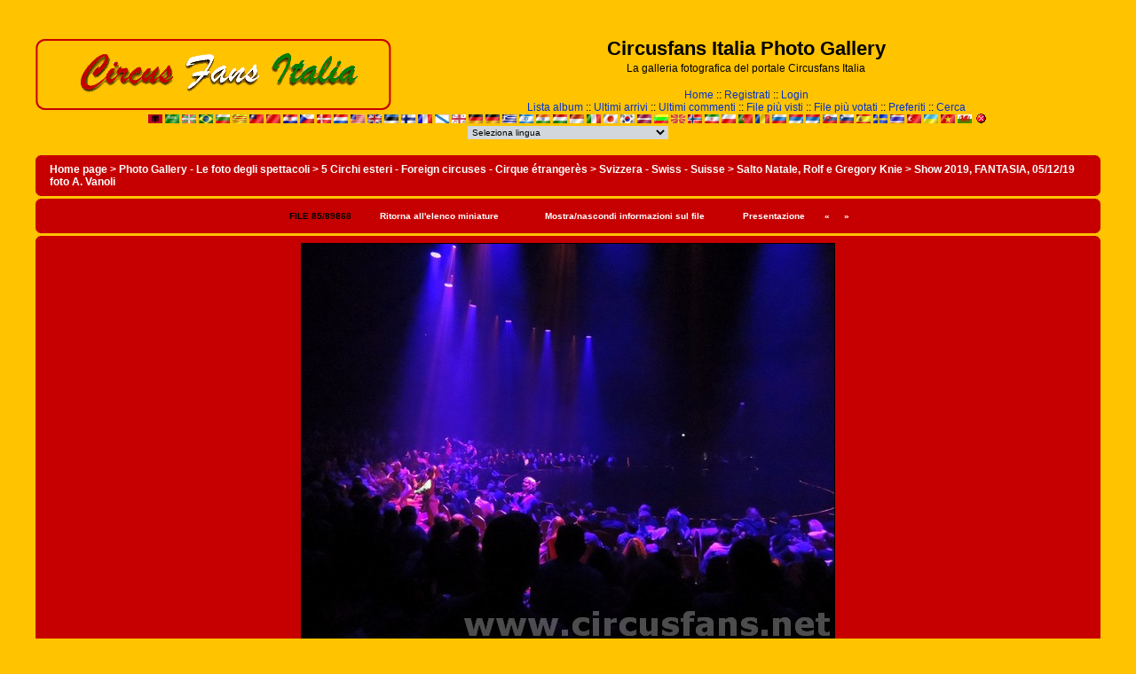

--- FILE ---
content_type: text/html; charset=utf-8
request_url: https://www.circusfans.net/gallery/displayimage.php?album=lastup&cat=0&pos=84
body_size: 4400
content:
<!DOCTYPE html PUBLIC "-//W3C//DTD XHTML 1.0 Transitional//EN" "http://www.w3.org/TR/xhtml1/DTD/xhtml1-transitional.dtd">

<html dir="ltr">
<head>
<meta http-equiv="Content-Type" content="text/html; charset=utf-8" />
<meta http-equiv="Pragma" content="no-cache" />
<title>Circusfans Italia Photo Gallery - Ultimi arrivi/DSCN9012</title>

<link rel="start" href="displayimage.php?album=lastup&amp;cat=0&amp;pos=0" title="Torna all'inizio" />
<link rel="last" href="displayimage.php?album=lastup&amp;cat=0&amp;pos=89867" title="Vai alla fine" />
<link rel="prev" href="displayimage.php?album=lastup&amp;cat=0&amp;pos=83" title="Visualizza file precedente" />
<link rel="next" href="displayimage.php?album=lastup&amp;cat=0&amp;pos=85" title="Visualizza file successivo"/>
<link rel="up" href="thumbnails.php?album=lastup&amp;cat=0&amp;page=8" title="Ritorna all'elenco miniature"/>
<link rel="stylesheet" href="themes/classic_nifty/style.css" type="text/css" />
<script type="text/javascript" src="scripts.js"></script>
<script type="text/javascript" src="themes/classic_nifty/niftycube.js"></script>
<script type="text/javascript">
  window.onload=function(){
    Nifty("div.niftyTable");
    Nifty("div.picDescriptionNifty");
    Nifty("div.niftyRating");
    Nifty("div.totalWrapperNifty");
    Nifty("div.imgNavNifty");
}
</script>
</head>
<body>
  
    <div class="totalWrapperNifty">
      <table width="100%" border="0" cellspacing="0" cellpadding="0">
        <tr>
          <td>
            <a href="http://www.circusfans.net/" target="_parent"><img src="themes/classic_nifty/images/site_logo.png" border="0" alt="" /></a><br />
          </td>
          <td width="100%" align="center">
            <h1>Circusfans Italia Photo Gallery</h1>
            <h3>La galleria fotografica del portale Circusfans Italia</h3><br />
                        <!-- BEGIN home -->
        <a href="index.php" title="Vai alla pagina iniziale">Home</a> ::
  <!-- END home -->              <!-- BEGIN register -->
        <a href="register.php" title="Iscriviti al sito">Registrati</a> ::
  <!-- END register -->    <!-- BEGIN login -->
        <a href="login.php?referer=displayimage.php%3Falbum%3Dlastup%26cat%3D0%26pos%3D84" title="Connettiti">Login</a> 
  <!-- END login -->   <br />               <!-- BEGIN album_list -->
        <a href="index.php?cat=193" title="Vai alla lista album">Lista album</a> ::
  <!-- END album_list -->  <!-- BEGIN lastup -->
        <a href="thumbnails.php?album=lastup&amp;cat=0" title="Mostra foto recenti">Ultimi arrivi</a> ::
  <!-- END lastup -->  <!-- BEGIN lastcom -->
        <a href="thumbnails.php?album=lastcom&amp;cat=0" title="Mostra gli ultimi commenti">Ultimi commenti</a> ::
  <!-- END lastcom -->  <!-- BEGIN topn -->
        <a href="thumbnails.php?album=topn&amp;cat=0" title="Mostra i file più visti">File più visti</a> ::
  <!-- END topn -->  <!-- BEGIN toprated -->
        <a href="thumbnails.php?album=toprated&amp;cat=0" title="Mostra file più votati">File più votati</a> ::
  <!-- END toprated -->  <!-- BEGIN favpics -->
        <a href="thumbnails.php?album=favpics" title="Vai ai preferiti">Preferiti</a> ::
  <!-- END favpics -->  <!-- BEGIN search -->
        <a href="search.php" title="Ricerca nella galleria">Cerca</a> 
  <!-- END search -->
          </td>
        </tr>
      </table>
      <table width="100%" border="0" cellspacing="0" cellpadding="0">
        <tr>
          <td align="center" valign="top">
            <div id="cpgChooseFlags">
<a href="displayimage.php?album=lastup&amp;cat=0&amp;pos=84&amp;lang=albanian" rel="nofollow"><img src="images/flags/al.gif" border="0" width="16" height="10" alt="" title="Albanian" /></a>

<a href="displayimage.php?album=lastup&amp;cat=0&amp;pos=84&amp;lang=arabic" rel="nofollow"><img src="images/flags/sa.gif" border="0" width="16" height="10" alt="" title="Arabic (&#1575;&#1604;&#1593;&#1585;&#1576;&#1610;&#1577;)" /></a>

<a href="displayimage.php?album=lastup&amp;cat=0&amp;pos=84&amp;lang=basque" rel="nofollow"><img src="images/flags/baq.gif" border="0" width="16" height="10" alt="" title="Basque (Euskera)" /></a>

<a href="displayimage.php?album=lastup&amp;cat=0&amp;pos=84&amp;lang=brazilian_portuguese" rel="nofollow"><img src="images/flags/br.gif" border="0" width="16" height="10" alt="" title="Portuguese [Brazilian] (Portugu&ecirc;s Brasileiro)" /></a>

<a href="displayimage.php?album=lastup&amp;cat=0&amp;pos=84&amp;lang=bulgarian" rel="nofollow"><img src="images/flags/bg.gif" border="0" width="16" height="10" alt="" title="Bulgarian (&#1041;&#1098;&#1083;&#1075;&#1072;&#1088;&#1089;&#1082;&#1080;)" /></a>

<a href="displayimage.php?album=lastup&amp;cat=0&amp;pos=84&amp;lang=catalan" rel="nofollow"><img src="images/flags/ct.gif" border="0" width="16" height="10" alt="" title="Catalan (Catal&agrave;)" /></a>

<a href="displayimage.php?album=lastup&amp;cat=0&amp;pos=84&amp;lang=chinese_big5" rel="nofollow"><img src="images/flags/tw.gif" border="0" width="16" height="10" alt="" title="Chinese traditional (&#20013;&#25991; - &#32321;&#39636;)" /></a>

<a href="displayimage.php?album=lastup&amp;cat=0&amp;pos=84&amp;lang=chinese_gb" rel="nofollow"><img src="images/flags/cn.gif" border="0" width="16" height="10" alt="" title="Chinese simplified (&#20013;&#25991; - &#31616;&#20307;)" /></a>

<a href="displayimage.php?album=lastup&amp;cat=0&amp;pos=84&amp;lang=croatian" rel="nofollow"><img src="images/flags/hr.gif" border="0" width="16" height="10" alt="" title="Croatian (Hrvatski)" /></a>

<a href="displayimage.php?album=lastup&amp;cat=0&amp;pos=84&amp;lang=czech" rel="nofollow"><img src="images/flags/cz.gif" border="0" width="16" height="10" alt="" title="Czech (&#x010C;esky)" /></a>

<a href="displayimage.php?album=lastup&amp;cat=0&amp;pos=84&amp;lang=danish" rel="nofollow"><img src="images/flags/dk.gif" border="0" width="16" height="10" alt="" title="Danish (Dansk)" /></a>

<a href="displayimage.php?album=lastup&amp;cat=0&amp;pos=84&amp;lang=dutch" rel="nofollow"><img src="images/flags/nl.gif" border="0" width="16" height="10" alt="" title="Dutch (Nederlands)" /></a>

<a href="displayimage.php?album=lastup&amp;cat=0&amp;pos=84&amp;lang=english" rel="nofollow"><img src="images/flags/us.gif" border="0" width="16" height="10" alt="" title="English [US]" /></a>

<a href="displayimage.php?album=lastup&amp;cat=0&amp;pos=84&amp;lang=english_gb" rel="nofollow"><img src="images/flags/gb.gif" border="0" width="16" height="10" alt="" title="English [British]" /></a>

<a href="displayimage.php?album=lastup&amp;cat=0&amp;pos=84&amp;lang=estonian" rel="nofollow"><img src="images/flags/ee.gif" border="0" width="16" height="10" alt="" title="Estonian (Eesti)" /></a>

<a href="displayimage.php?album=lastup&amp;cat=0&amp;pos=84&amp;lang=finnish" rel="nofollow"><img src="images/flags/fi.gif" border="0" width="16" height="10" alt="" title="Finnish (Suomea)" /></a>

<a href="displayimage.php?album=lastup&amp;cat=0&amp;pos=84&amp;lang=french" rel="nofollow"><img src="images/flags/fr.gif" border="0" width="16" height="10" alt="" title="French (Fran&ccedil;ais)" /></a>

<a href="displayimage.php?album=lastup&amp;cat=0&amp;pos=84&amp;lang=galician" rel="nofollow"><img src="images/flags/es_gln.gif" border="0" width="16" height="10" alt="" title="Galician (Galego)" /></a>

<a href="displayimage.php?album=lastup&amp;cat=0&amp;pos=84&amp;lang=georgian" rel="nofollow"><img src="images/flags/ge.gif" border="0" width="16" height="10" alt="" title="Georgian (&#4325;&#4304;&#4320;&#4311;&#4323;&#4314;&#4312;)" /></a>

<a href="displayimage.php?album=lastup&amp;cat=0&amp;pos=84&amp;lang=german" rel="nofollow"><img src="images/flags/de.gif" border="0" width="16" height="10" alt="" title="German (Deutsch)" /></a>

<a href="displayimage.php?album=lastup&amp;cat=0&amp;pos=84&amp;lang=german_sie" rel="nofollow"><img src="images/flags/de.gif" border="0" width="16" height="10" alt="" title="German [formal] (Deutsch [Sie])" /></a>

<a href="displayimage.php?album=lastup&amp;cat=0&amp;pos=84&amp;lang=greek" rel="nofollow"><img src="images/flags/gr.gif" border="0" width="16" height="10" alt="" title="Greek (&#917;&#955;&#955;&#951;&#957;&#953;&#954;&#940;)" /></a>

<a href="displayimage.php?album=lastup&amp;cat=0&amp;pos=84&amp;lang=hebrew" rel="nofollow"><img src="images/flags/il.gif" border="0" width="16" height="10" alt="" title="Hebrew (&#1506;&#1489;&#1512;&#1497;&#1514;)" /></a>

<a href="displayimage.php?album=lastup&amp;cat=0&amp;pos=84&amp;lang=hindi" rel="nofollow"><img src="images/flags/in.gif" border="0" width="16" height="10" alt="" title="Hindi (&#2361;&#2367;&#2344;&#2381;&#2342;&#2368;)" /></a>

<a href="displayimage.php?album=lastup&amp;cat=0&amp;pos=84&amp;lang=hungarian" rel="nofollow"><img src="images/flags/hu.gif" border="0" width="16" height="10" alt="" title="Hungarian (Magyarul)" /></a>

<a href="displayimage.php?album=lastup&amp;cat=0&amp;pos=84&amp;lang=indonesian" rel="nofollow"><img src="images/flags/id.gif" border="0" width="16" height="10" alt="" title="Indonesian (Bahasa Indonesia)" /></a>

<a href="displayimage.php?album=lastup&amp;cat=0&amp;pos=84&amp;lang=italian" rel="nofollow"><img src="images/flags/it.gif" border="0" width="16" height="10" alt="" title="Italian (Italiano)" /></a>

<a href="displayimage.php?album=lastup&amp;cat=0&amp;pos=84&amp;lang=japanese" rel="nofollow"><img src="images/flags/jp.gif" border="0" width="16" height="10" alt="" title="Japanese (&#26085;&#26412;&#35486;)" /></a>

<a href="displayimage.php?album=lastup&amp;cat=0&amp;pos=84&amp;lang=korean" rel="nofollow"><img src="images/flags/kr.gif" border="0" width="16" height="10" alt="" title="Korean (&#54620;&#44397;&#50612;)" /></a>

<a href="displayimage.php?album=lastup&amp;cat=0&amp;pos=84&amp;lang=latvian" rel="nofollow"><img src="images/flags/lv.gif" border="0" width="16" height="10" alt="" title="Latvian" /></a>

<a href="displayimage.php?album=lastup&amp;cat=0&amp;pos=84&amp;lang=lithuanian" rel="nofollow"><img src="images/flags/lt.gif" border="0" width="16" height="10" alt="" title="Lithuanian (Lietuvi&#0353;kai)" /></a>

<a href="displayimage.php?album=lastup&amp;cat=0&amp;pos=84&amp;lang=macedonian" rel="nofollow"><img src="images/flags/mk.gif" border="0" width="16" height="10" alt="" title="Macedonian (&#1052;&#1072;&#1082;&#1077;&#1076;&#1086;&#1085;&#1089;&#1082;&#1080;)" /></a>

<a href="displayimage.php?album=lastup&amp;cat=0&amp;pos=84&amp;lang=norwegian" rel="nofollow"><img src="images/flags/no.gif" border="0" width="16" height="10" alt="" title="Norwegian (Norsk)" /></a>

<a href="displayimage.php?album=lastup&amp;cat=0&amp;pos=84&amp;lang=persian" rel="nofollow"><img src="images/flags/ir.gif" border="0" width="16" height="10" alt="" title="Persian (&#1601;&#1575;&#1585;&#1587;&#1740;)" /></a>

<a href="displayimage.php?album=lastup&amp;cat=0&amp;pos=84&amp;lang=polish" rel="nofollow"><img src="images/flags/pl.gif" border="0" width="16" height="10" alt="" title="Polish (Polski)" /></a>

<a href="displayimage.php?album=lastup&amp;cat=0&amp;pos=84&amp;lang=portuguese" rel="nofollow"><img src="images/flags/pt.gif" border="0" width="16" height="10" alt="" title="Portuguese [Portugal] (Portugu&ecirc;s)" /></a>

<a href="displayimage.php?album=lastup&amp;cat=0&amp;pos=84&amp;lang=romanian" rel="nofollow"><img src="images/flags/ro.gif" border="0" width="16" height="10" alt="" title="Romanian (Rom&acirc;n&atilde;)" /></a>

<a href="displayimage.php?album=lastup&amp;cat=0&amp;pos=84&amp;lang=russian" rel="nofollow"><img src="images/flags/ru.gif" border="0" width="16" height="10" alt="" title="Russian (&#1056;&#1091;&#1089;&#1089;&#1082;&#1080;&#1081;)" /></a>

<a href="displayimage.php?album=lastup&amp;cat=0&amp;pos=84&amp;lang=serbian" rel="nofollow"><img src="images/flags/sr.gif" border="0" width="16" height="10" alt="" title="Serbian [Latin] (Srpski)" /></a>

<a href="displayimage.php?album=lastup&amp;cat=0&amp;pos=84&amp;lang=serbian_cy" rel="nofollow"><img src="images/flags/sr.gif" border="0" width="16" height="10" alt="" title="Serbian [Cyrillic] (&#1057;&#1088;&#1087;&#1089;&#1082;&#1080;)" /></a>

<a href="displayimage.php?album=lastup&amp;cat=0&amp;pos=84&amp;lang=slovak" rel="nofollow"><img src="images/flags/sk.gif" border="0" width="16" height="10" alt="" title="Slovak (Slovensky)" /></a>

<a href="displayimage.php?album=lastup&amp;cat=0&amp;pos=84&amp;lang=slovenian" rel="nofollow"><img src="images/flags/si.gif" border="0" width="16" height="10" alt="" title="Slovenian (Slovensko)" /></a>

<a href="displayimage.php?album=lastup&amp;cat=0&amp;pos=84&amp;lang=spanish" rel="nofollow"><img src="images/flags/es.gif" border="0" width="16" height="10" alt="" title="Spanish (Espa&ntilde;ol)" /></a>

<a href="displayimage.php?album=lastup&amp;cat=0&amp;pos=84&amp;lang=swedish" rel="nofollow"><img src="images/flags/se.gif" border="0" width="16" height="10" alt="" title="Swedish (Svenska)" /></a>

<a href="displayimage.php?album=lastup&amp;cat=0&amp;pos=84&amp;lang=thai" rel="nofollow"><img src="images/flags/th.gif" border="0" width="16" height="10" alt="" title="Thai (&#3652;&#3607;&#3618;)" /></a>

<a href="displayimage.php?album=lastup&amp;cat=0&amp;pos=84&amp;lang=turkish" rel="nofollow"><img src="images/flags/tr.gif" border="0" width="16" height="10" alt="" title="Turkish (T&uuml;rk&ccedil;e)" /></a>

<a href="displayimage.php?album=lastup&amp;cat=0&amp;pos=84&amp;lang=ukrainian" rel="nofollow"><img src="images/flags/ua.gif" border="0" width="16" height="10" alt="" title="Ukrainian (&#1059;&#1082;&#1088;&#1072;&#1111;&#1085;&#1089;&#1100;&#1082;&#1072;)" /></a>

<a href="displayimage.php?album=lastup&amp;cat=0&amp;pos=84&amp;lang=vietnamese" rel="nofollow"><img src="images/flags/vn.gif" border="0" width="16" height="10" alt="" title="Vietnamese (Tieng Viet)" /></a>

<a href="displayimage.php?album=lastup&amp;cat=0&amp;pos=84&amp;lang=welsh" rel="nofollow"><img src="images/flags/gb-cm.gif" border="0" width="16" height="10" alt="" title="Welsh (Cymraeg)" /></a>
<a href="displayimage.php?album=lastup&amp;cat=0&amp;pos=84&amp;lang=xxx" rel="nofollow"><img src="images/flags/reset.gif" border="0" width="16" height="11" alt="" title="Lingua predefinita" /></a>
</div>
          </td>
        </tr>
        <tr>
          <td align="center" valign="top">
            
            
<form name="cpgChooseLanguage" id="cpgChooseLanguage" action="displayimage.php" method="get" style="margin-top:0px;margin-bottom:0px;margin-left:0px;margin-right:0px;display:inline">
<select name="cpgLanguageSelect" class="listbox_lang" onchange="if (this.options[this.selectedIndex].value) window.location.href='displayimage.php?album=lastup&amp;cat=0&amp;pos=84&amp;lang=' + this.options[this.selectedIndex].value;">
<option selected="selected">Seleziona lingua</option>
<option value="albanian" >Albanian</option>
<option value="arabic" >Arabic (&#1575;&#1604;&#1593;&#1585;&#1576;&#1610;&#1577;)</option>
<option value="basque" >Basque (Euskera)</option>
<option value="brazilian_portuguese" >Portuguese [Brazilian] (Portugu&ecirc;s Brasileiro)</option>
<option value="bulgarian" >Bulgarian (&#1041;&#1098;&#1083;&#1075;&#1072;&#1088;&#1089;&#1082;&#1080;)</option>
<option value="catalan" >Catalan (Catal&agrave;)</option>
<option value="chinese_big5" >Chinese traditional (&#20013;&#25991; - &#32321;&#39636;)</option>
<option value="chinese_gb" >Chinese simplified (&#20013;&#25991; - &#31616;&#20307;)</option>
<option value="croatian" >Croatian (Hrvatski)</option>
<option value="czech" >Czech (&#x010C;esky)</option>
<option value="danish" >Danish (Dansk)</option>
<option value="dutch" >Dutch (Nederlands)</option>
<option value="english" >English [US]</option>
<option value="english_gb" >English [British]</option>
<option value="estonian" >Estonian (Eesti)</option>
<option value="finnish" >Finnish (Suomea)</option>
<option value="french" >French (Fran&ccedil;ais)</option>
<option value="galician" >Galician (Galego)</option>
<option value="georgian" >Georgian (&#4325;&#4304;&#4320;&#4311;&#4323;&#4314;&#4312;)</option>
<option value="german" >German (Deutsch)</option>
<option value="german_sie" >German [formal] (Deutsch [Sie])</option>
<option value="greek" >Greek (&#917;&#955;&#955;&#951;&#957;&#953;&#954;&#940;)</option>
<option value="hebrew" >Hebrew (&#1506;&#1489;&#1512;&#1497;&#1514;)</option>
<option value="hindi" >Hindi (&#2361;&#2367;&#2344;&#2381;&#2342;&#2368;)</option>
<option value="hungarian" >Hungarian (Magyarul)</option>
<option value="indonesian" >Indonesian (Bahasa Indonesia)</option>
<option value="italian" >Italian (Italiano)*</option>
<option value="japanese" >Japanese (&#26085;&#26412;&#35486;)</option>
<option value="korean" >Korean (&#54620;&#44397;&#50612;)</option>
<option value="latvian" >Latvian</option>
<option value="lithuanian" >Lithuanian (Lietuvi&#0353;kai)</option>
<option value="macedonian" >Macedonian (&#1052;&#1072;&#1082;&#1077;&#1076;&#1086;&#1085;&#1089;&#1082;&#1080;)</option>
<option value="norwegian" >Norwegian (Norsk)</option>
<option value="persian" >Persian (&#1601;&#1575;&#1585;&#1587;&#1740;)</option>
<option value="polish" >Polish (Polski)</option>
<option value="portuguese" >Portuguese [Portugal] (Portugu&ecirc;s)</option>
<option value="romanian" >Romanian (Rom&acirc;n&atilde;)</option>
<option value="russian" >Russian (&#1056;&#1091;&#1089;&#1089;&#1082;&#1080;&#1081;)</option>
<option value="serbian" >Serbian [Latin] (Srpski)</option>
<option value="serbian_cy" >Serbian [Cyrillic] (&#1057;&#1088;&#1087;&#1089;&#1082;&#1080;)</option>
<option value="slovak" >Slovak (Slovensky)</option>
<option value="slovenian" >Slovenian (Slovensko)</option>
<option value="spanish" >Spanish (Espa&ntilde;ol)</option>
<option value="swedish" >Swedish (Svenska)</option>
<option value="thai" >Thai (&#3652;&#3607;&#3618;)</option>
<option value="turkish" >Turkish (T&uuml;rk&ccedil;e)</option>
<option value="ukrainian" >Ukrainian (&#1059;&#1082;&#1088;&#1072;&#1111;&#1085;&#1089;&#1100;&#1082;&#1072;)</option>
<option value="vietnamese" >Vietnamese (Tieng Viet)</option>
<option value="welsh" >Welsh (Cymraeg)</option>
<option value="xxx">Lingua predefinita</option>
</select>
</form>

          </td>
        </tr>
      </table>
      <img src="images/spacer.gif" width="1" height="15" alt="" />
      <br />
      <table width="100%" border="0" align="center" cellpadding="0" cellspacing="0">
        <tr>
          <td align="left" valign="top">
            
            
<!-- Start standard table -->
<div class="niftyTable">
<table align="center" width="100%" cellspacing="1" cellpadding="0" class="maintable">

        <tr>
                <td colspan="3" align="left" class="tableh1"><span class="statlink"><b><a href="index.php">Home page</a> > <a href="index.php?cat=2">Photo Gallery -  Le foto degli spettacoli</a> > <a href="index.php?cat=13">5 Circhi esteri - Foreign circuses - Cirque étrangerès</a> > <a href="index.php?cat=86">Svizzera - Swiss - Suisse</a> > <a href="index.php?cat=193">Salto Natale, Rolf e Gregory Knie</a> > <a href="thumbnails.php?album=1280">Show 2019, FANTASIA, 05/12/19 foto A. Vanoli</a></b></span></td>
        </tr>
</table>
</div>
<!-- End standard table -->

<!-- Start standard table -->
<div class="niftyTable">
<table align="center" width="650" cellspacing="1" cellpadding="0" class="maintable">

        <tr>
                <td align="center" valign="middle" class="navmenu" >
                        FILE 85/89868
                </td>
                <td align="center" valign="middle" class="navmenu">
                        <div class="imgNavNifty">
                          <a href="thumbnails.php?album=lastup&amp;cat=0&amp;page=8" class="navmenu_pic" title="Ritorna all'elenco miniature">Ritorna all'elenco miniature</a>
                        </div>
                </td>
                <td align="center" valign="middle" class="navmenu" >
                        <div class="imgNavNifty">
                          <a href="javascript:;" class="navmenu_pic" onclick="blocking('picinfo','yes', 'block'); return false;" title="Mostra/nascondi informazioni sul file">Mostra/nascondi informazioni sul file</a>
                        </div>
                </td>
                <td align="center" valign="middle" class="navmenu">
                        <div class="imgNavNifty">
                          <a href="displayimage.php?album=lastup&amp;cat=0&amp;pid=92377&amp;slideshow=5000" class="navmenu_pic" title="Presentazione">Presentazione</a>
                        </div>
                </td>


                <td align="center" valign="middle" class="navmenu" >
                        <div class="imgNavNifty">
                          <a href="displayimage.php?album=lastup&amp;cat=0&amp;pos=83" class="navmenu_pic" title="Visualizza file precedente">&laquo;</a>
                        </div>
                </td>
                <td align="center" valign="middle" class="navmenu" >
                        <div class="imgNavNifty">
                          <a href="displayimage.php?album=lastup&amp;cat=0&amp;pos=85" class="navmenu_pic" title="Visualizza file successivo">&raquo;</a>
                        </div>
                </td>
        </tr>
</table>
</div>
<!-- End standard table -->

<!-- Start standard table -->
<div class="niftyTable">
<table align="center" width="650" cellspacing="1" cellpadding="0" class="maintable">
        <tr>
                <td align="center" class="display_media" nowrap="nowrap">
                                                <img src="albums/Salto%20Natale%20Zurigo%2005-12-19%20foto%20A%20Vanoli/DSCN9012.jpg" width="600" height="450" class="image" border="0" alt="" /><br />
<br />
                                                

                </td>
        </tr>
</table>
</div>
<!-- End standard table -->

<!-- Start standard table -->
<div class="niftyTable">
<table align="center" width="650" cellspacing="1" cellpadding="0" class="maintable">

        
        <tr>
        <td valign="bottom" class="thumbnails filmstrip" align="center">
          <table width="100%" cellspacing="0" cellpadding="3" border="0">
              <tr>
                 <td width="50%" style="vertical-align:middle;"></td>
                 
                <td valign="top" align="center">
                                        <a href="displayimage.php?album=lastup&amp;cat=0&amp;pos=83"><img src="albums/Salto%20Natale%20Zurigo%2005-12-19%20foto%20A%20Vanoli/thumb_DSCN9020.jpg" class="image" width="100" height="75" border="0" alt="DSCN9020.jpg" title="Nome file=DSCN9020.jpg
Peso file=129KB
Dimensioni=600x450
Data inserimento=15 Dic 2019" /></a>
                                        
                                        
                </td>

                <td valign="top" align="center">
                                        <a href="displayimage.php?album=lastup&amp;cat=0&amp;pos=84"><img src="albums/Salto%20Natale%20Zurigo%2005-12-19%20foto%20A%20Vanoli/thumb_DSCN9012.jpg" class="image" width="100" height="75" border="0" alt="DSCN9012.jpg" title="Nome file=DSCN9012.jpg
Peso file=99KB
Dimensioni=600x450
Data inserimento=15 Dic 2019" /></a>
                                        
                                        
                </td>

                <td valign="top" align="center">
                                        <a href="displayimage.php?album=lastup&amp;cat=0&amp;pos=85"><img src="albums/Salto%20Natale%20Zurigo%2005-12-19%20foto%20A%20Vanoli/thumb_DSCN8998.jpg" class="image" width="75" height="100" border="0" alt="DSCN8998.jpg" title="Nome file=DSCN8998.jpg
Peso file=128KB
Dimensioni=600x800
Data inserimento=15 Dic 2019" /></a>
                                        
                                        
                </td>

                 <td width="50%"></td>
              </tr>
          </table>
        </td>
        </tr>
        


</table>
</div>
<!-- End standard table -->
<div class="niftyRating">
<table align="center" width="650" cellspacing="1" cellpadding="0" class="maintable">
        <tr>
                <td colspan="6" class="tableh2_compact"><b>Valuta questo file </b> (valutazione attuale : 0 / 5 con 1 voti)</td>
        </tr>
        <tr>
                <td class="tableh2_compact" width="17%" align="center"><a href="ratepic.php?pic=92377&amp;rate=0" title="Spazzatura" rel="nofollow"><img src="themes/classic_nifty/images/rating0.gif" border="0" alt="Spazzatura" /><br /></a></td>
                <td class="tableh2_compact" width="17%" align="center"><a href="ratepic.php?pic=92377&amp;rate=1" title="Scadente" rel="nofollow"><img src="themes/classic_nifty/images/rating1.gif" border="0" alt="Scadente" /><br /></a></td>
                <td class="tableh2_compact" width="17%" align="center"><a href="ratepic.php?pic=92377&amp;rate=2" title="Discreta" rel="nofollow"><img src="themes/classic_nifty/images/rating2.gif" border="0" alt="Discreta" /><br /></a></td>
                <td class="tableh2_compact" width="17%" align="center"><a href="ratepic.php?pic=92377&amp;rate=3" title="Buona" rel="nofollow"><img src="themes/classic_nifty/images/rating3.gif" border="0" alt="Buona" /><br /></a></td>
                <td class="tableh2_compact" width="17%" align="center"><a href="ratepic.php?pic=92377&amp;rate=4" title="Ottima" rel="nofollow"><img src="themes/classic_nifty/images/rating4.gif" border="0" alt="Ottima" /><br /></a></td>
                <td class="tableh2_compact" width="17%" align="center"><a href="ratepic.php?pic=92377&amp;rate=5" title="Eccellente" rel="nofollow"><img src="themes/classic_nifty/images/rating5.gif" border="0" alt="Eccellente" /><br /></a></td>
        </tr>
</table>
</div><div id="picinfo" style="display: none;">

<!-- Start standard table -->
<div class="niftyTable">
<table align="center" width="650" cellspacing="1" cellpadding="0" class="maintable">
        <tr><td colspan="2" class="tableh2_compact"><b>Informazioni file</b></td></tr>
        <tr><td class="tableb_compact" valign="top" >Nome file:</td><td class="tableb_compact">DSCN9012.jpg</td></tr>
        <tr><td class="tableb_compact" valign="top" >Nome album:</td><td class="tableb_compact"><span class="alblink"><a href ="profile.php?uid=1">admin</a> / <a href="thumbnails.php?album=1280">Show 2019, FANTASIA, 05/12/19 foto A. Vanoli</a></span></td></tr>
        <tr><td class="tableb_compact" valign="top" >Valutazione (1 voti):</td><td class="tableb_compact"><img src="themes/classic_nifty/images/rating0.gif" align="middle" alt="" /> (<a href="#" onclick="MM_openBrWindow('stat_details.php?type=vote&amp;pid=92377&amp;sort=sdate&amp;dir=&amp;sdate=1&amp;ip=1&amp;rating=1&amp;referer=1&amp;browser=1&amp;os=1','','resizable=yes,width=400,height=250,top=50,left=50,scrollbars=yes'); return false;">Dettagli</a>)</td></tr>
        <tr><td class="tableb_compact" valign="top" >Dimensione file:</td><td class="tableb_compact"><span dir="ltr">99&nbsp;KB</span></td></tr>
        <tr><td class="tableb_compact" valign="top" >Aggiunto il:</td><td class="tableb_compact">15 Dic 2019</td></tr>
        <tr><td class="tableb_compact" valign="top" >Dimensioni:</td><td class="tableb_compact">600 x 450 pixel</td></tr>
        <tr><td class="tableb_compact" valign="top" >Visto:</td><td class="tableb_compact">40 volte</td></tr>
        <tr><td class="tableb_compact" valign="top" >URL:</td><td class="tableb_compact"><a href="http://yoursite.tld/your_coppermine_folder/displayimage.php?pos=-92377" >http://yoursite.tld/your_coppermine_folder/displayimage.php?pos=-92377</a></td></tr>
        <tr><td class="tableb_compact" valign="top" >Preferiti:</td><td class="tableb_compact"><a href="addfav.php?pid=92377&amp;ref=displayimage.php%3Falbum%3Dlastup%26cat%3D0%26pos%3D84" >Aggiungi ai preferiti</a></td></tr>
</table>
</div>
<!-- End standard table -->
</div>
<div id="comments">
</div>
<div class="footer" align="center" style="padding-top: 10px;">Powered by <a href="http://coppermine-gallery.net/" title="Coppermine Photo Gallery" rel="external">Coppermine Photo Gallery</a></div>
          </td>
        </tr>
      </table>
    </div>
  <div id="vanity">
      <a id="v_php" href="http://www.php.net/"></a>
      <a id="v_mysql" href="http://www.mysql.com/"></a>
      <a id="v_xhtml" href="http://validator.w3.org/check/referer"></a>
      <a id="v_css" href="http://jigsaw.w3.org/css-validator/check/referer"></a>
</div>
<!--Coppermine Photo Gallery 1.4.26 (stable)-->
</body>
</html>

--- FILE ---
content_type: application/javascript
request_url: https://www.circusfans.net/gallery/themes/classic_nifty/niftycube.js
body_size: 2347
content:
/* Nifty Corners Cube - rounded corners with CSS and Javascript
Copyright 2006 Alessandro Fulciniti (a.fulciniti@html.it)

This program is free software; you can redistribute it and/or modify
it under the terms of the GNU General Public License as published by
the Free Software Foundation; either version 2 of the License, or
(at your option) any later version.

This program is distributed in the hope that it will be useful,
but WITHOUT ANY WARRANTY; without even the implied warranty of
MERCHANTABILITY or FITNESS FOR A PARTICULAR PURPOSE.  See the
GNU General Public License for more details.

You should have received a copy of the GNU General Public License
along with this program; if not, write to the Free Software
Foundation, Inc., 51 Franklin St, Fifth Floor, Boston, MA  02110-1301  USA
*/

var niftyOk=(document.getElementById && document.createElement && Array.prototype.push);
var niftyCss=false;

String.prototype.find=function(what){
return(this.indexOf(what)>=0 ? true : false);
}

var oldonload=window.onload;
if(typeof(NiftyLoad)!='function') NiftyLoad=function(){};
if(typeof(oldonload)=='function')
    window.onload=function(){oldonload();AddCss();NiftyLoad()};
else window.onload=function(){AddCss();NiftyLoad()};

function AddCss(){
niftyCss=true;
var l=CreateEl("link");
l.setAttribute("type","text/css");
l.setAttribute("rel","stylesheet");
l.setAttribute("href","themes/classic_nifty/niftyCorners.css");
l.setAttribute("media","screen");
document.getElementsByTagName("head")[0].appendChild(l);
}

function Nifty(selector,options){
if(niftyOk==false) return;
if(niftyCss==false) AddCss();
var i,v=selector.split(","),h=0;
if(options==null) options="";
if(options.find("fixed-height"))
    h=getElementsBySelector(v[0])[0].offsetHeight;
for(i=0;i<v.length;i++)
    Rounded(v[i],options);
if(options.find("height")) SameHeight(selector,h);
}

function Rounded(selector,options){
var i,top="",bottom="",v=new Array();
if(options!=""){
    options=options.replace("left","tl bl");
    options=options.replace("right","tr br");
    options=options.replace("top","tr tl");
    options=options.replace("bottom","br bl");
    options=options.replace("transparent","alias");
    if(options.find("tl")){
        top="both";
        if(!options.find("tr")) top="left";
        }
    else if(options.find("tr")) top="right";
    if(options.find("bl")){
        bottom="both";
        if(!options.find("br")) bottom="left";
        }
    else if(options.find("br")) bottom="right";
    }
if(top=="" && bottom=="" && !options.find("none")){top="both";bottom="both";}
v=getElementsBySelector(selector);
for(i=0;i<v.length;i++){
    FixIE(v[i]);
    if(top!="") AddTop(v[i],top,options);
    if(bottom!="") AddBottom(v[i],bottom,options);
    }
}

function AddTop(el,side,options){
var d=CreateEl("b"),lim=4,border="",p,i,btype="r",bk,color;
d.style.marginLeft="-"+getPadding(el,"Left")+"px";
d.style.marginRight="-"+getPadding(el,"Right")+"px";
if(options.find("alias") || (color=getBk(el))=="transparent"){
    color="transparent";bk="transparent"; border=getParentBk(el);btype="t";
    }
else{
    bk=getParentBk(el); border=Mix(color,bk);
    }
d.style.background=bk;
d.className="niftycorners";
p=getPadding(el,"Top");
if(options.find("small")){
    d.style.marginBottom=(p-2)+"px";
    btype+="s"; lim=2;
    }
else if(options.find("big")){
    d.style.marginBottom=(p-10)+"px";
    btype+="b"; lim=8;
    }
else d.style.marginBottom=(p-5)+"px";
for(i=1;i<=lim;i++)
    d.appendChild(CreateStrip(i,side,color,border,btype));
el.style.paddingTop="0";
el.insertBefore(d,el.firstChild);
}

function AddBottom(el,side,options){
var d=CreateEl("b"),lim=4,border="",p,i,btype="r",bk,color;
d.style.marginLeft="-"+getPadding(el,"Left")+"px";
d.style.marginRight="-"+getPadding(el,"Right")+"px";
if(options.find("alias") || (color=getBk(el))=="transparent"){
    color="transparent";bk="transparent"; border=getParentBk(el);btype="t";
    }
else{
    bk=getParentBk(el); border=Mix(color,bk);
    }
d.style.background=bk;
d.className="niftycorners";
p=getPadding(el,"Bottom");
if(options.find("small")){
    d.style.marginTop=(p-2)+"px";
    btype+="s"; lim=2;
    }
else if(options.find("big")){
    d.style.marginTop=(p-10)+"px";
    btype+="b"; lim=8;
    }
else d.style.marginTop=(p-5)+"px";
for(i=lim;i>0;i--)
    d.appendChild(CreateStrip(i,side,color,border,btype));
el.style.paddingBottom=0;
el.appendChild(d);
}

function CreateStrip(index,side,color,border,btype){
var x=CreateEl("b");
x.className=btype+index;
x.style.backgroundColor=color;
x.style.borderColor=border;
if(side=="left"){
    x.style.borderRightWidth="0";
    x.style.marginRight="0";
    }
else if(side=="right"){
    x.style.borderLeftWidth="0";
    x.style.marginLeft="0";
    }
return(x);
}

function CreateEl(x){
return(document.createElement(x));
}

function FixIE(el){
if(el.currentStyle!=null && el.currentStyle.hasLayout!=null && el.currentStyle.hasLayout==false)
    el.style.display="inline-block";
}

function SameHeight(selector,maxh){
var i,v=selector.split(","),t,j,els=[],gap;
for(i=0;i<v.length;i++){
    t=getElementsBySelector(v[i]);
    els=els.concat(t);
    }
for(i=0;i<els.length;i++){
    if(els[i].offsetHeight>maxh) maxh=els[i].offsetHeight;
    els[i].style.height="auto";
    }
for(i=0;i<els.length;i++){
    gap=maxh-els[i].offsetHeight;
    if(gap>0){
        t=CreateEl("b");t.className="niftyfill";t.style.height=gap+"px";
        nc=els[i].lastChild;
        if(nc.className=="niftycorners")
            els[i].insertBefore(t,nc);
        else els[i].appendChild(t);
        }
    }
}

function getElementsBySelector(selector){
var i,j,selid="",selclass="",tag=selector,tag2="",v2,k,f,a,s=[],objlist=[],c;
if(selector.find("#")){ //id selector like "tag#id"
    if(selector.find(" ")){  //descendant selector like "tag#id tag"
        s=selector.split(" ");
        var fs=s[0].split("#");
        if(fs.length==1) return(objlist);
        f=document.getElementById(fs[1]);
        if(f){
            v=f.getElementsByTagName(s[1]);
            for(i=0;i<v.length;i++) objlist.push(v[i]);
            }
        return(objlist);
        }
    else{
        s=selector.split("#");
        tag=s[0];
        selid=s[1];
        if(selid!=""){
            f=document.getElementById(selid);
            if(f) objlist.push(f);
            return(objlist);
            }
        }
    }
if(selector.find(".")){      //class selector like "tag.class"
    s=selector.split(".");
    tag=s[0];
    selclass=s[1];
    if(selclass.find(" ")){   //descendant selector like tag1.classname tag2
        s=selclass.split(" ");
        selclass=s[0];
        tag2=s[1];
        }
    }
var v=document.getElementsByTagName(tag);  // tag selector like "tag"
if(selclass==""){
    for(i=0;i<v.length;i++) objlist.push(v[i]);
    return(objlist);
    }
for(i=0;i<v.length;i++){
    c=v[i].className.split(" ");
    for(j=0;j<c.length;j++){
        if(c[j]==selclass){
            if(tag2=="") objlist.push(v[i]);
            else{
                v2=v[i].getElementsByTagName(tag2);
                for(k=0;k<v2.length;k++) objlist.push(v2[k]);
                }
            }
        }
    }
return(objlist);
}

function getParentBk(x){
var el=x.parentNode,c;
while(el.tagName.toUpperCase()!="HTML" && (c=getBk(el))=="transparent")
    el=el.parentNode;
if(c=="transparent") c="#FFFFFF";
return(c);
}

function getBk(x){
var c=getStyleProp(x,"backgroundColor");
if(c==null || c=="transparent" || c.find("rgba(0, 0, 0, 0)"))
    return("transparent");
if(c.find("rgb")) c=rgb2hex(c);
return(c);
}

function getPadding(x,side){
var p=getStyleProp(x,"padding"+side);
if(p==null || !p.find("px")) return(0);
return(parseInt(p));
}

function getStyleProp(x,prop){
if(x.currentStyle)
    return(x.currentStyle[prop]);
if(document.defaultView.getComputedStyle)
    return(document.defaultView.getComputedStyle(x,'')[prop]);
return(null);
}

function rgb2hex(value){
var hex="",v,h,i;
var regexp=/([0-9]+)[, ]+([0-9]+)[, ]+([0-9]+)/;
var h=regexp.exec(value);
for(i=1;i<4;i++){
    v=parseInt(h[i]).toString(16);
    if(v.length==1) hex+="0"+v;
    else hex+=v;
    }
return("#"+hex);
}

function Mix(c1,c2){
var i,step1,step2,x,y,r=new Array(3);
if(c1.length==4)step1=1;
else step1=2;
if(c2.length==4) step2=1;
else step2=2;
for(i=0;i<3;i++){
    x=parseInt(c1.substr(1+step1*i,step1),16);
    if(step1==1) x=16*x+x;
    y=parseInt(c2.substr(1+step2*i,step2),16);
    if(step2==1) y=16*y+y;
    r[i]=Math.floor((x*50+y*50)/100);
    r[i]=r[i].toString(16);
    if(r[i].length==1) r[i]="0"+r[i];
    }
return("#"+r[0]+r[1]+r[2]);
}